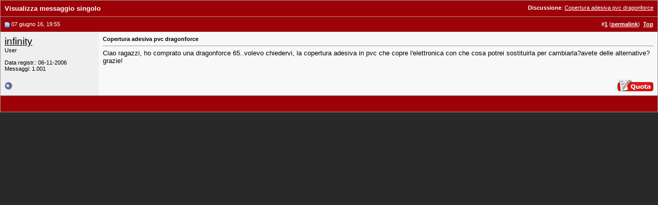

--- FILE ---
content_type: text/html; charset=UTF-8
request_url: https://www.baronerosso.it/forum/4917523-post1.html
body_size: 3237
content:
<!DOCTYPE html PUBLIC "-//W3C//DTD XHTML 1.0 Transitional//EN" "http://www.w3.org/TR/xhtml1/DTD/xhtml1-transitional.dtd"> <html xmlns="http://www.w3.org/1999/xhtml" dir="ltr" lang="it_IT"> <head> <link rel="stylesheet" href="https://www.baronerosso.it/css/br_v2_main.css" type="text/css" /> <script type="text/javascript">var base_url = "https://www.baronerosso.it/"</script> <script type="text/javascript" src="https://www.baronerosso.it/js/jquery.js"></script> <script type="text/javascript" src="https://www.baronerosso.it/js/h_pager.js"></script>  <script type="text/javascript" src="https://www.baronerosso.it/js/baronerosso_main.js"></script> <meta http-equiv="Content-Type" content="text/html; charset=UTF-8" /> <meta name="generator" content="vBulletin 3.8.11" /> <meta name="keywords" content="modellismo, modellismo rc, modellismo radiocomandato, modellismo dinamico, modellismo statico, modellismo aereo, negozi modellismo, aeromodellismo progetti, aeromodellismo elettrico, piani costruttivi, portale modellismo, aereomodellismo, elimodellismo, automodellismo, aerei, elicotteri, auto, barche, associazioni, community, elettronica modellismo, cnc, libri, radiocomandi, calendari manifestazioni, test prodotti, recensioni, principianti" /> <meta name="description" content="Post 4917523 - Avvicinati al fantastico mondo del modellismo radiocomandato, sul sito troverai articoli, schemi elettrici, test prodotti, progetti, ed una attivissima community per conoscere tutto sul modellismo" />  <style type="text/css" id="vbulletin_css">
/**
* vBulletin 3.8.11 CSS
* Style: 'Barone Standard'; Style ID: 3
*/
@import url("clientscript/vbulletin_css/style-5ce559fd-00003.css");
</style> <link rel="stylesheet" type="text/css" href="clientscript/vbulletin_important.css?v=3811" />  <script type="text/javascript" src="clientscript/yui/yahoo-dom-event/yahoo-dom-event.js?v=3811"></script> <script type="text/javascript" src="clientscript/yui/connection/connection-min.js?v=3811"></script> <script type="text/javascript"> <!--
var SESSIONURL = "s=9ff7121a1deb59b8460b6fead2e4a812&";
var SECURITYTOKEN = "guest";
var IMGDIR_MISC = "/forum/images/misc";
var vb_disable_ajax = parseInt("2", 10);
// --> </script> <script type="text/javascript" src="clientscript/vbulletin_global.js?v=3811"></script> <script type="text/javascript" src="clientscript/vbulletin_menu.js?v=3811"></script> <link rel="alternate" type="application/rss+xml" title="BaroneRosso.it - Forum Modellismo RSS Feed" href="https://www.baronerosso.it/forum/external.php?type=RSS2" /> <script language="JavaScript1.2" src="images/personal/api.js" type="text/javascript"></script> <script language="JavaScript1.2" src="images/personal/menucode.js" type="text/javascript"></script> <script language="JavaScript1.2" src="images/personal/menu.js" type="text/javascript"></script> <script async src="https://www.googletagmanager.com/gtag/js?id=UA-62503-2"></script> <script>
window.dataLayer = window.dataLayer || [];
function gtag(){dataLayer.push(arguments);}
gtag('js', new Date());
gtag('config', 'UA-62503-2', { 'anonymize_ip': true });
</script> <script async src="https://fundingchoicesmessages.google.com/i/pub-8177175804032142?ers=1" nonce="6L3eA_rxoJJr7AwjkaWrWg"></script><script nonce="6L3eA_rxoJJr7AwjkaWrWg">(function() {function signalGooglefcPresent() {if (!window.frames['googlefcPresent']) {if (document.body) {const iframe = document.createElement('iframe'); iframe.style = 'width: 0; height: 0; border: none; z-index: -1000; left: -1000px; top: -1000px;'; iframe.style.display = 'none'; iframe.name = 'googlefcPresent'; document.body.appendChild(iframe);} else {setTimeout(signalGooglefcPresent, 0);}}}signalGooglefcPresent();})();</script> <title>BaroneRosso.it - Forum Modellismo - Visualizza messaggio singolo -  Copertura adesiva pvc dragonforce</title> </head> <body style="margin:0px" onload="self.focus()"> <form action="https://www.baronerosso.it/forum/showpost.php"> <table class="tborder" cellpadding="8" cellspacing="0" border="0" width="100%" style="border-bottom-width:0px"> <tr> <td class="tcat"> <div class="smallfont" style="float:right"> <strong>Discussione</strong>:  <a style="text-decoration: underline" href="https://www.baronerosso.it/forum/navimodellismo-vela/359790-copertura-adesiva-pvc-dragonforce.html#post4917523">Copertura adesiva pvc dragonforce</a> </div>
		Visualizza messaggio singolo
	</td> </tr> </table>  <table id="post4917523" class="tborder" cellpadding="8" cellspacing="0" border="0" width="100%" align="center"> <tr> <td class="thead" style="font-weight:normal; border: 0px solid #CCCCCC; border-right: 0px"  id="currentPost">  <a name="post4917523"><img class="inlineimg" src="/forum/images/statusicon/post_old.gif" alt="Vecchio" border="0" /></a>
			07 giugno 16, 19:55
			
			 </td> <td class="thead" style="font-weight:normal; border: 0px solid #CCCCCC; border-left: 0px" align="right">
			&nbsp;
			#<a href="https://www.baronerosso.it/forum/4917523-post1.html" target="new"  id="postcount4917523" name="1"><strong>1</strong></a> (<b><a href="https://www.baronerosso.it/forum/navimodellismo-vela/359790-copertura-adesiva-pvc-dragonforce.html#post4917523" title="Link to this Post">permalink</a></b>)

&nbsp;<a href="#top" onclick="self.scrollTo(0, 0); return false;"><strong>Top</strong></a> </td> </tr> <tr valign="top"> <td class="alt2" width="175" style="border: 0px solid #CCCCCC; border-top: 0px; border-bottom: 0px"> <div id="postmenu_4917523"> <a class="bigusername" href="https://www.baronerosso.it/forum/members/8145_infinity.html">infinity</a> <script type="text/javascript"> vbmenu_register("postmenu_4917523", true); </script> </div> <div class="smallfont">User</div> <div class="smallfont">
				&nbsp;<br /> <div>Data registr.: 06-11-2006</div> <div>
					Messaggi: 1.001
				</div> <div> </div> </div> </td> <td class="alt1" id="td_post_4917523" style="border-right: 0px solid #CCCCCC">  <div class="smallfont"> <strong>Copertura adesiva pvc dragonforce</strong> </div> <hr size="1" style="color:#CCCCCC; background-color:#CCCCCC" />   <div id="post_message_4917523">
			
			Ciao ragazzi, ho comprato una dragonforce 65..volevo chiedervi, la copertura adesiva in pvc che copre l'elettronica con che cosa potrei sostituirla per cambiarla?avete delle alternative?grazie!
		</div>  </td> </tr> <tr> <td class="alt2" style="border: 0px solid #CCCCCC; border-top: 0px"> <img class="inlineimg" src="/forum/images/statusicon/user_offline.gif" alt="infinity non è collegato" border="0" />


		
		
		
		
		&nbsp;
	</td> <td class="alt1" align="right" style="border: 0px solid #CCCCCC; border-left: 0px; border-top: 0px">  <a href="https://www.baronerosso.it/forum/newreply.php?do=newreply&amp;p=4917523" rel="nofollow"><img src="/forum/images/buttons/quote.gif" alt="Rispondi citando" border="0" /></a>  </td> </tr> </table>  <div class="vbmenu_popup" id="postmenu_4917523_menu" style="display:none"> <table cellpadding="4" cellspacing="1" border="0"> <tr> <td class="thead">infinity</td> </tr> <tr><td class="vbmenu_option"><a href="https://www.baronerosso.it/forum/members/8145_infinity.html">Visualizza profilo pubblico</a></td></tr> <tr><td class="vbmenu_option"><a href="https://www.baronerosso.it/forum/search.php?do=finduser&amp;u=8145" rel="nofollow">Trova altri messaggi di infinity</a></td></tr> </table> </div>   <table class="tborder" cellpadding="8" cellspacing="0" border="0" width="100%" style="border-top-width:0px"> <tr> <td class="tfoot" align="center"> <input type="button" class="button" value="Chiudi questa finestra" id="close_button" style="display: none;" />
		&nbsp;
		<script type="text/javascript"> <!--
		if (self.opener)
		{
			var close_button = fetch_object('close_button');
			close_button.style.display = '';
			close_button.onclick = function() { self.close(); };
		}
		//--> </script> </td> </tr> </table> </form>  <script type="text/javascript" src="clientscript/vbulletin_lightbox.js?v=3811"></script> <script type="text/javascript"> <!--
	vBulletin.register_control("vB_Lightbox_Container", "td_post_4917523", 1);
	//--> </script>  <script type="text/javascript"> <!--
	// Main vBulletin Javascript Initialization
	vBulletin_init();
//--> </script> </body> </html>

--- FILE ---
content_type: application/javascript; charset=utf-8
request_url: https://fundingchoicesmessages.google.com/f/AGSKWxXTqNjjCV5JxsZY1Tgrphedof9QlxEQ-kwvduPZqIYVoAX0Ct5k3Lwza2LYK7ngwEvD6Z-eIHA9uImY0CCzP8YOru8atF4yXCEiOmuzdVhlL97mt0p7ZhqllX89Vik7S7VSqlIblyCT_4rOMFCJXOvDThFP7hivg39qlNNgBi8aGz2XN71oXyPgDQKW/__ad_header./adimg./ad160x600./728_90n./showadcode2.
body_size: -1287
content:
window['b4c1d65b-67d0-429c-822c-b733ae272f34'] = true;